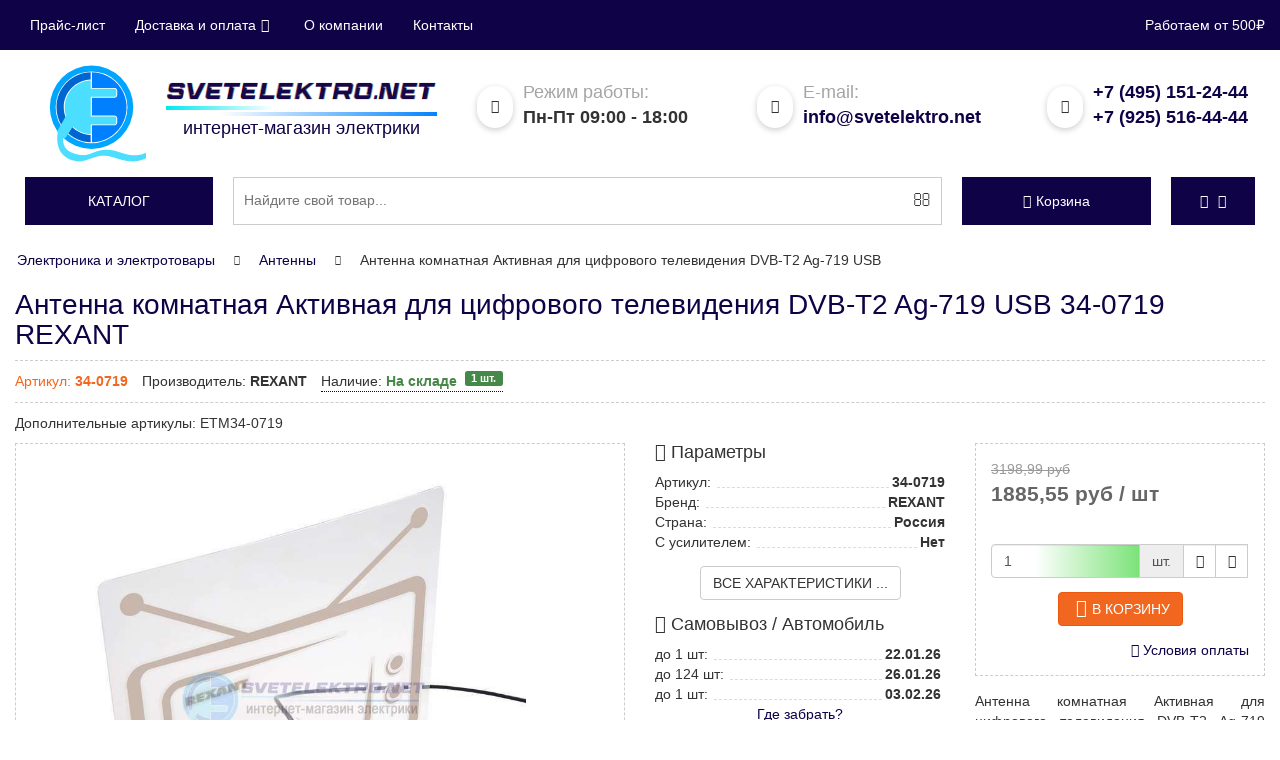

--- FILE ---
content_type: text/html; charset=utf-8
request_url: https://svetelektro.net/elektrotovary/34-0719-rexant.html
body_size: 15646
content:
<!DOCTYPE html>
<html xmlns="http://www.w3.org/1999/xhtml" xml:lang="ru-ru" lang="ru-ru" dir="ltr">

<head>
	<meta http-equiv="X-UA-Compatible" content="IE=edge">
	<meta name="viewport" content="width=device-width, initial-scale=1">
	<link rel="icon" href="https://svetelektro.net/favicon.svg" type="image/svg+xml" sizes="any">
	<script type="text/javascript">
		window.dataLayer = window.dataLayer || [];
	</script>
	<script type="text/javascript">
		var SE_DEBUG = false;
	</script>
	<script src="/templates/svetelektro_bs3/js/jquery-latest.min.js" type="text/javascript"></script>
	<script src="/templates/svetelektro_bs3/js/jquery-migrate-1.2.1.min.min.js" type="text/javascript"></script>
	<script src="/templates/svetelektro_bs3/js/bootstrap.min.js" type="text/javascript"></script>
	<script src="/templates/svetelektro_bs3/js/typeahead.min.js" type="text/javascript"></script>
	<script async="true" src="/templates/svetelektro_bs3/js/template.min.js" type="text/javascript"></script>
	<script async="true" src="/templates/svetelektro_bs3/js/quick.min.js" type="text/javascript"></script>
		<script>
		function deferredAC(elem, data) {
			jQuery(function($) {
				jQuery(elem).append(b64DecodeUnicode(data));
			});
		};
	</script>
	<!-- head -->
	  <meta http-equiv="content-type" content="text/html; charset=utf-8" />
  <meta name="description" content="Предлагаем в Москве и отправляем в регионы России Антенна комнатная Активная для цифрового телевидения DVB-T2 Ag-719 USB 34-0719 REXANT. Параметры: С усилителем: Нет;" />
  <title>Антенна комнатная Активная для цифрового телевидения DVB-T2 Ag-719 USB 34-0719 REXANT купить в Москве оптом и в розницу, низкие цены, с доставкой по России в СветЭлектро</title>
  <link href="https://svetelektro.net/elektrotovary/34-0719-rexant.html" rel="canonical" />
  
  <link rel="stylesheet" href="/modules/mod_vmcategories/assets/stackable/hc-offcanvas-nav.min.css" type="text/css" />
  <script src="/components/com_onepage/assets/js/opcping.min.js?opcversion=2_0_333_020317" type="text/javascript"></script>
  <script src="/components/com_virtuemart/assets/js/vmsite.min.js?vmver=9047" type="text/javascript"></script>
  <script src="/components/com_virtuemart/assets/js/fancybox/jquery.fancybox-1.3.4.pack.min.js?vmver=9047" type="text/javascript"></script>
  <script src="/components/com_virtuemart/assets/js/vmprices.min.js?vmver=9047" type="text/javascript"></script>
  <script src="https://svetelektro.net/modules/mod_vmsame/assets/script.min.js" type="" async="async"></script>
  <script src="https://svetelektro.net/modules/mod_bslogin/assets/default.min.js" type="text/javascript"></script>
  
  
  <script src="/templates/svetelektro_bs3/js/search.min.js" type="text/javascript"></script>
  <script src="/modules/mod_vmcategories/assets/stackable/hc-offcanvas-nav.min.js" type="" async="async"></script>
  <script type="text/javascript">
//<![CDATA[ 
vmSiteurl = 'https://svetelektro.net/' ;
vmLang = '&lang=ru' ;
Virtuemart.addtocart_popup = 1;
usefancy = true;
//]]>

//<![CDATA[
	jQuery(function($){
		if(jQuery('#productDetailTabs'))jQuery('#productDetailTabs a:first').tab('show');
	});
//]]>

jQuery(function($){
	jQuery("a[rel=vm-additional-images]").fancybox({
		"titlePosition"	: "inside",
		"transitionIn"	: "elastic",
		"transitionOut"	: "elastic",
		"showNavArrows" : true,
		"showCloseButton" : true,
	});
});
				window.dataLayer.push({
					"ecommerce": {"currencyCode": "RUB", "detail" : {"products" : [{"id":"34-0719","name":"Антенна комнатная Активная для цифрового телевидения DVB-T2 Ag-719 USB","price":"1885.55447813","brand":"REXANT","category":"Электроника и электротовары/Антенны"}]}}
				});
  </script>

	<!-- head end -->
	<link rel="stylesheet" href="/templates/svetelektro_bs3/css/main.css" type="text/css" />
</head>

<body>
	<!--noindex-->
	<div class="header-bar">
		<div class="container">
			<div class="row">
				<div id="localization" class="col-sm-10 text-left">
					<button type="button" class="navbar-toggle collapsed" data-toggle="collapse" data-target="#navigation" aria-expanded="false">
						<span class="sr-only">Показать меню</span>
						<span class="icon-bar"></span>
						<span class="icon-bar"></span>
						<span class="icon-bar"></span>
					</button>
					<div  class="collapse navbar-collapse"  id="navigation" >
	<ul class="nav navbar-nav navigation-nav">
<li class="item-923"><a href="/prajs-list">Прайс-лист</a></li><li class="item-3152 dropdown parent"><a class="dropdown-toggle" rel="nofollow" data-toggle="dropdown" href="#">Доставка и оплата<span class="icon icon-angle-down"></span></a><ul class="dropdown-menu"><li class="item-3153"><a href="/payment" rel="nofollow">Оплата</a></li><li class="item-3154"><a href="/delivery" rel="nofollow">Доставка</a></li><li class="item-3160"><a href="/acceptance" rel="nofollow">Получение</a></li><li class="item-3155"><a href="/refund" rel="nofollow">Обмен и возврат</a></li></ul></li><li class="item-3158"><a href="/company" rel="nofollow">О компании</a></li><li class="item-3157"><a href="/contacts" rel="nofollow">Контакты</a></li></ul>
</div>

				</div>
				<div class="col-sm-2 text-right" style="white-space: nowrap;">
					<div class="min-order-message">Работаем от 500₽</div>
				</div>
			</div>
		</div>
	</div>
	<!--/noindex-->
	<header class="header">
		<div class="container">
			<div class="row-no-padding">
				<div class="col-lg-4">
					<a href="https://svetelektro.net">
						<div class="row-no-padding">
							<div class="logo-img col-xs-4">
								<img src="/templates/svetelektro_bs3/img/se-logo.svg" alt="Логотип компании СветЭлектро" class="img-responsive" width="97" height="70">
							</div>
							<div class="logo-text col-xs-8">
								<img src="/templates/svetelektro_bs3/img/se-text.png" alt="SvetElektro.net" class="img-responsive">
								<span class="logo-line-l"></span>
								<span class="logo-line-r"></span>
								<div>интернет-магазин электрики</div>
							</div>
						</div>
						<div class="clearfix"></div>
					</a>
				</div>
				<div class="col-xs-6 col-sm-4 col-lg-3">
					<div class="top-c1">
						<span class="hidden-xs top-info"><i class="icon-calendar"></i> <span>Режим работы:</span><br /></span>
						<span class="top-text">Пн-Пт 09:00 - 18:00</span>
					</div>
				</div>
				<div class="col-sm-4 col-lg-3 email-header">
					<div class="top-c2">
						<span class="top-info hidden-xs"><i class="icon-envelope"></i> <span>E-mail:</span><br /></span>
						<span class="top-text"><script type="text/javascript">var wsmgeau = ['o', 'r', 'r', 'l', 'l', '<', 'e', 'i', 'l', 'a', 'f', 'k', 't', 'r', 'n', 'e', 'e', 't', 't', 'e', 'f', 'v', 'a', 'l', ' ', 'o', '@', 'i', 't', 's', 'l', 'm', 'k', 's', 'e', '"', ':', 'f', 't', 's', 'a', 'o', '=', 'e', 'h', 'i', '/', 'e', '"', 's', 'c', 'o', '>', 'n', '=', 't', 'e', 'e', '<', '>', 't', 'm', 'e', 'a', 'a', '"', 'n', '.', 'i', ' ', 'n', '@', 'v', '.', 'o', '"'];var pvkbpkf = [14, 4, 30, 62, 12, 72, 59, 48, 39, 40, 54, 64, 24, 66, 69, 45, 27, 60, 71, 5, 6, 58, 74, 26, 2, 67, 56, 11, 35, 41, 49, 46, 28, 21, 23, 44, 15, 18, 29, 57, 10, 19, 7, 25, 3, 16, 73, 34, 8, 42, 38, 31, 51, 17, 43, 65, 61, 63, 0, 75, 13, 9, 70, 47, 1, 36, 53, 68, 52, 37, 33, 20, 22, 32, 55, 50];var urywoht = new Array();for (var i = 0; i < pvkbpkf.length; i++) {urywoht[pvkbpkf[i]] = wsmgeau[i];}for (var i = 0; i < urywoht.length; i++) {document.write(urywoht[i]);}</script></span>
					</div>
				</div>
				<div class="col-xs-6 col-sm-4 col-lg-2">
					<div class="top-c3">
						<span class="top-info hidden-xs"><i class="icon-oldphone"></i></span>
						<span class="top-text">
							<a class="call" rel="nofollow" href="tel:+74951512444" data-toggle="tooltip" data-placement="bottom" title="Для звонков из Москвы и МО">+7 (495) 151-24-44</a><br />
							<a class="call" rel="nofollow" href="tel:+79255164444" data-toggle="tooltip" data-placement="bottom" title="Для звонков из Москвы и МО">+7 (925) 516-44-44</a>
						</span>
					</div>
				</div>
				<div class="clearfix"></div>
			</div>
		</div>
		<div class="container" style="padding: 15px 0px 0px 0px">
			<div class="row-no-padding">
				<div class="col-xs-2 col-lg-2">
					<div class="flat-button"><a href="#" id="menu-toggler"><div class="hidden-xs">Каталог</div><div class="tgl-holder visible-xs"><span></span></div></a></div>
<nav id="main-nav" class="hidden">
	<ul class="first-nav">
		
		<li>
			<a href="/section-lamp">Лампы</a>
			<ul>
		<li><a href="/section-lamp/led-bulbs">Светодиодные</a></li>
		<li><a href="/section-lamp/incandescent-lamps">Накаливания</a></li>
		<li><a href="/section-lamp/energy-saving-fluorescent-lamps">Люминесцентные</a></li>
		<li><a href="/section-lamp/lamta-kll">Энергосберегающие</a></li>
		<li><a href="/section-lamp/lampy-galogennye">Галогеновые</a></li>
		<li><a href="/section-lamp/metal-halide-lamps">МГЛ (ДРИ)</a></li>
		<li><a href="/section-lamp/mercury">ДРЛ</a></li>
		<li><a href="/section-lamp/drv">ДРВ</a></li>
		<li><a href="/section-lamp/sodium-lamps">ДНАТ</a></li>
			</ul>
		</li>
		<li>
			<a href="/svet">Светильники</a>
			<ul>
		<li>
			<a href="/svet/svetilniki-potolochnye">Настенно-потолочные</a>
			<ul>
		<li><a href="/svet/svetilniki-potolochnye/svetilnik-svetodiodnyi-dvo">Светильники LED панели светодиодные</a></li>
		<li><a href="/svet/svetilniki-potolochnye/lineinye-svetilniki">Линейные</a></li>
		<li><a href="/svet/svetilniki-potolochnye/dekorativnye-svetilniki">Декоративные</a></li>
		<li><a href="/svet/svetilniki-potolochnye/svetilniki-liuminescentnye">Люминесцентные</a></li>
			</ul>
		</li>
		<li><a href="/svet/tochechnye-svetilniki">Точечные</a></li>
		<li><a href="/svet/overhead-lights">ЖКХ</a></li>
		<li><a href="/svet/torshery">Торшеры</a></li>
		<li><a href="/svet/svetilnik-svetodiodnyi-dlia-rastenii">Фитосветильники</a></li>
		<li><a href="/svet/bra-nastennye">Бра</a></li>
		<li><a href="/svet/svetilniki-promyshlennye-podvesnye">Промышленные</a></li>
		<li><a href="/svet/liustry">Люстры</a></li>
		<li><a href="/svet/trekovye-svetilniki">Трековые</a></li>
		<li><a href="/svet/germicidal-lamps">Бактерицидные облучатели</a></li>
		<li><a href="/svet/svetodiodnaya-lenta">Лента светодиодная</a></li>
		<li><a href="/svet/nastolnye-svetilniki">Настольные</a></li>
		<li><a href="/svet/emergency-lighting">Аварийные</a></li>
		<li><a href="/svet/novogodnie-elektricheskie-girliandy">Гирлянды</a></li>
		<li><a href="/svet/portable-lamps">Переносные</a></li>
		<li><a href="/svet/svetilnik-antimoskitnyi">Антимоскитный</a></li>
		<li><a href="/svet/fonari">Фонари</a></li>
		<li><a href="/svet/spoty">Споты потолочные</a></li>
		<li><a href="/svet/accessories-for-fixtures">Аксессуары светильников</a></li>
		<li>
			<a href="/svet/svetilniki-ulichnye">Уличные</a>
			<ul>
		<li><a href="/svet/svetilniki-ulichnye/prozhektor">Прожектор светодиодный</a></li>
		<li><a href="/svet/svetilniki-ulichnye/console-lights">Консольные</a></li>
		<li><a href="/svet/svetilniki-ulichnye/torshernye-lights">Фонари</a></li>
		<li><a href="/svet/svetilniki-ulichnye/arhitekturnye">Архитектурные</a></li>
			</ul>
		</li>
			</ul>
		</li>
		<li><a href="/wiring-accessories">Розетки и выключатели</a></li>
		<li>
			<a href="/power-equipment">Низковольтное оборудование</a>
			<ul>
		<li><a href="/power-equipment/modular-circuit-breakers">Модульные</a></li>
		<li><a href="/power-equipment/circuit-breakers">Силовые</a></li>
		<li>
			<a href="/power-equipment/dvigatelya">для защиты двигателя</a>
			<ul>
		<li><a href="/power-equipment/dvigatelya/ustroistvo-plavnogo-puska">Устройство плавного пуска</a></li>
			</ul>
		</li>
		<li>
			<a href="/power-equipment/rcd-rcd">УЗО</a>
			<ul>
		<li><a href="/power-equipment/rcd-rcd/blok-differentcialnoi-zashchity">Блок дифференциальной защиты</a></li>
			</ul>
		</li>
		<li><a href="/power-equipment/asdc">АВДТ</a></li>
		<li><a href="/power-equipment/rastcepitel-nezavisimyi">Расцепители</a></li>
		<li><a href="/power-equipment/switch-disconnectors">Рубильники</a></li>
		<li><a href="/power-equipment/kontaktory-elemagnitnye-puskateli">Контакторы</a></li>
		<li><a href="/power-equipment/and-control-relays">Реле</a></li>
		<li>
			<a href="/power-equipment/control-buttons">Устройства подачи команд и сигналов</a>
			<ul>
		<li><a href="/power-equipment/control-buttons/light-fittings">Лампа сигнальная</a></li>
		<li><a href="/power-equipment/control-buttons/knopki-upravleniia">Кнопки управления</a></li>
		<li><a href="/power-equipment/control-buttons/control-switches">Переключатели</a></li>
			</ul>
		</li>
			</ul>
		</li>
		<li><a href="/switch">Щиты</a></li>
		<li><a href="/cable-wire">Кабель и Провод</a></li>
		<li>
			<a href="/tray-metal">Лоток металлический</a>
			<ul>
		<li><a href="/tray-metal/lotok-dkc">Лотки и аксессуары DKC</a></li>
		<li><a href="/tray-metal/lotok-iek">Лотки и аксессуары IEK</a></li>
		<li><a href="/tray-metal/lotok-km-profil">Лотки и аксессуары КМ-Профиль</a></li>
		<li><a href="/tray-metal/lotok-ekf">Лотки и аксессуары EKF</a></li>
		<li><a href="/tray-metal/lotok-bettermann">Лотки и аксессуары OBO Bettermann</a></li>
		<li><a href="/tray-metal/lotok-vergokan">Лотки и аксессуары VERGOKAN</a></li>
		<li><a href="/tray-metal/lotki-soemi">Лотки и аксессуары СОЭМИ</a></li>
		<li><a href="/tray-metal/lotki-promrukav">Лотки и аксессуары Промрукав</a></li>
		<li><a href="/tray-metal/cablofil">Лотки и аксессуары CABLOFIL</a></li>
		<li><a href="/tray-metal/lotok-hyperline">Лотки и аксессуары Hyperline</a></li>
		<li><a href="/tray-metal/lotki-emi-kurgan">Лотки и аксессуары Завод ЭМИ Курган</a></li>
		<li><a href="/tray-metal/accessory-cable-tray">Аксессуары лотков</a></li>
		<li><a href="/tray-metal/lotok-pojtehkabel">Лотки и аксессуары ПожТехКабель</a></li>
			</ul>
		</li>
		<li>
			<a href="/plastic-box">Кабель канал</a>
			<ul>
		<li><a href="/plastic-box/cable-channel">Пластиковый</a></li>
		<li><a href="/plastic-box/aluminum-box">Алюминиевый</a></li>
		<li><a href="/plastic-box/the-box-floor">Напольный</a></li>
		<li><a href="/plastic-box/basket-perforated">Перфорированный</a></li>
		<li><a href="/plastic-box/box-for-air-conditioner">Короб для кондиционера</a></li>
			</ul>
		</li>
		<li>
			<a href="/pipe-corrugation">Трубы, Гофра</a>
			<ul>
		<li><a href="/pipe-corrugation/corrugated-pvc-pipe">Гофра ПВХ</a></li>
		<li><a href="/pipe-corrugation/corrugated-hdpe-pipe">Гофра ПНД</a></li>
		<li><a href="/pipe-corrugation/truba-pvkh-gladkaia-zhestkaia">Труба ПВХ гладкая</a></li>
		<li><a href="/pipe-corrugation/truba-pnd-gladkaia">Труба ПНД гладкая</a></li>
		<li><a href="/pipe-corrugation/corrugated-polypropylene-pipes">Труба ППЛ</a></li>
		<li><a href="/pipe-corrugation/corrugated-pipes-made-of-polyamide">Труба Полиамид</a></li>
		<li><a href="/pipe-corrugation/double-walled-pipe">Трубы двустенные и аксессуары</a></li>
		<li><a href="/pipe-corrugation/flexible-reinforced-pipes">Труба армированная</a></li>
		<li><a href="/pipe-corrugation/hoses-drain">Шланг дренажный</a></li>
		<li><a href="/pipe-corrugation/metal-hose">Металлорукав</a></li>
		<li><a href="/pipe-corrugation/pipe-metal">Труба металлическая</a></li>
		<li><a href="/pipe-corrugation/accessories-for-pipes-and-flutes">Аксессуары</a></li>
			</ul>
		</li>
		<li>
			<a href="/box-terminals">Коробки</a>
			<ul>
		<li><a href="/box-terminals/box-wall">Распределительные</a></li>
		<li><a href="/box-terminals/floor-tower">Башенки</a></li>
		<li><a href="/box-terminals/boxes-floor-hatches">Лючок напольный</a></li>
		<li><a href="/box-terminals/aluminum-columns">Колонны</a></li>
			</ul>
		</li>
		<li>
			<a href="/nakonechniki-gilzy-mufty">Электромонтажная продукция</a>
			<ul>
		<li>
			<a href="/nakonechniki-gilzy-mufty/screw-terminals-car">Клеммные зажимы</a>
			<ul>
		<li><a href="/nakonechniki-gilzy-mufty/screw-terminals-car/clutching-tapping">Сжим</a></li>
			</ul>
		</li>
		<li><a href="/nakonechniki-gilzy-mufty/nakonechniki-kabelnye">Наконечники</a></li>
		<li><a href="/nakonechniki-gilzy-mufty/gilzy-kabelnye-cena">Гильзы</a></li>
		<li><a href="/nakonechniki-gilzy-mufty/clutch-cable">Муфты кабельные</a></li>
		<li><a href="/nakonechniki-gilzy-mufty/termotrubki">Трубка термоусадочная</a></li>
		<li><a href="/nakonechniki-gilzy-mufty/insulating-tape">Ленты строительные</a></li>
		<li><a href="/nakonechniki-gilzy-mufty/khomuty">Хомуты и стяжки</a></li>
		<li><a href="/nakonechniki-gilzy-mufty/equipment-and-fittings-for-lv">Арматура СИП</a></li>
			</ul>
		</li>
		<li><a href="/silovye-razemy">Силовые разъемы</a></li>
		<li><a href="/extenders">Удлинители и комплектующие</a></li>
		<li>
			<a href="/heating-and-ventilation">Климатическое оборудование</a>
			<ul>
		<li>
			<a href="/heating-and-ventilation/obogrevateli">Обогреватели</a>
			<ul>
		<li><a href="/heating-and-ventilation/obogrevateli/radiators-convectors">Конвекторы</a></li>
		<li><a href="/heating-and-ventilation/obogrevateli/pechi-pet">Печи ПЭТ</a></li>
		<li><a href="/heating-and-ventilation/obogrevateli/radiatory-maslianye-elektricheskie">Масляные</a></li>
		<li><a href="/heating-and-ventilation/obogrevateli/teplovaia-pushka">Тепловые пушки</a></li>
		<li><a href="/heating-and-ventilation/obogrevateli/teploventiljatory">Тепловентиляторы</a></li>
		<li><a href="/heating-and-ventilation/obogrevateli/obogrevatel-infrakrasnyi">Инфракрасные</a></li>
		<li><a href="/heating-and-ventilation/obogrevateli/teplovaia-zavesa">Тепловая завеса</a></li>
			</ul>
		</li>
		<li><a href="/heating-and-ventilation/ventilation-equipment">Системы вентиляции и очистки воздуха</a></li>
		<li>
			<a href="/heating-and-ventilation/teplye-poly-i-nagrevatelnye-kabeli">Теплый пол электрический</a>
			<ul>
		<li><a href="/heating-and-ventilation/teplye-poly-i-nagrevatelnye-kabeli/nagrevatelnye-maty">Нагревательные маты</a></li>
		<li><a href="/heating-and-ventilation/teplye-poly-i-nagrevatelnye-kabeli/infrakrasnyi">Инфракрасный</a></li>
		<li>
			<a href="/heating-and-ventilation/teplye-poly-i-nagrevatelnye-kabeli/nagrevatelnyj-kabel">Греющий</a>
			<ul>
		<li><a href="/heating-and-ventilation/teplye-poly-i-nagrevatelnye-kabeli/nagrevatelnyj-kabel/nagrevatelnyi-kabel">Нагревательный</a></li>
			</ul>
		</li>
		<li><a href="/heating-and-ventilation/teplye-poly-i-nagrevatelnye-kabeli/termostaty">Терморегуляторы</a></li>
			</ul>
		</li>
			</ul>
		</li>
		<li><a href="/electricity-meters">Счетчики электроэнергии</a></li>
		<li>
			<a href="/trans-mot">Трансформаторы. Стабилизаторы.</a>
			<ul>
		<li><a href="/trans-mot/transformator-izmeritelnyi">Измерительные</a></li>
		<li><a href="/trans-mot/current-transformers">Напряжения</a></li>
		<li><a href="/trans-mot/uninterruptible-power-supply">ИБП</a></li>
		<li><a href="/trans-mot/surge-protectors">Стабилизаторы</a></li>
		<li>
			<a href="/trans-mot/electric">Электродвигатели</a>
			<ul>
		<li><a href="/trans-mot/electric/preobrazovateli-chastoty">Преобразователи частоты</a></li>
			</ul>
		</li>
			</ul>
		</li>
		<li><a href="/fuses-and-fuse-links">Предохранители</a></li>
		<li>
			<a href="/tools">Инструмент и строительное оборудование</a>
			<ul>
		<li><a href="/tools/elektro-instrument">Электроинструмент</a></li>
		<li><a href="/tools/silovaia-tekhnika">Силовая техника</a></li>
		<li><a href="/tools/sadovaia-tekhnika">Садовая техника</a></li>
		<li><a href="/tools/ruchnoi-instrument">Ручной инструмент</a></li>
		<li><a href="/tools/sundries">Метизы</a></li>
		<li><a href="/tools/izmeritelnyi-instrument">Измерительный инструмент</a></li>
		<li><a href="/tools/stoliarno-slesarnye-instrumenty">Столярный и слесарный инструмент</a></li>
		<li><a href="/tools/rezhushchii-instrument">Режущий</a></li>
		<li><a href="/tools/ruchnoi-izmeritelnyi-instrument">Измерительный</a></li>
		<li><a href="/tools/remedies">Средства защиты</a></li>
		<li><a href="/tools/stroitelnoe-oborudovanie">Строительное оборудование</a></li>
		<li><a href="/tools/pnevmaticheskii-instrument">Пневматический инструмент</a></li>
		<li><a href="/tools/sadovyi-instrument-i-inventar">Садовый инструмент и инвентарь</a></li>
		<li><a href="/tools/uborochnyi-inventar">Уборочный инвентарь</a></li>
		<li><a href="/tools/gidravlicheskii-instrument">Гидравлический инструмент</a></li>
		<li><a href="/tools/zamki,-skobianye-izdeliia">Замки, скобяные изделия</a></li>
		<li><a href="/tools/upakovochnye-materialy">Упаковочные материалы</a></li>
		<li><a href="/tools/oborudovanie-dlia-avtoservisa">Оборудование для автосервиса</a></li>
		<li><a href="/tools/osnastka-i-rashodnye-materialy">Оснастка и расходные материалы</a></li>
			</ul>
		</li>
		<li><a href="/lightning-protection-and-grounding">Молниезащита и заземление</a></li>
		<li><a href="/fire-barrier">Огнезащита</a></li>
		<li>
			<a href="/security-systems">Системы безопасности</a>
			<ul>
		<li><a href="/security-systems/videonabliudenie">Системы видеонаблюдения (CCTV)</a></li>
		<li><a href="/security-systems/intercoms">Домофоны и переговорные устройства</a></li>
		<li>
			<a href="/security-systems/ppkop">Охранно-пожарная сигнализация (ОПС)</a>
			<ul>
		<li><a href="/security-systems/ppkop/opoveshchateli">Оповещатели</a></li>
			</ul>
		</li>
		<li><a href="/security-systems/datchik-dvizheniya">Датчик движения</a></li>
		<li>
			<a href="/security-systems/speakers">Системы оповещения (СОУЭ)</a>
			<ul>
		<li><a href="/security-systems/speakers/tablo-evakuatcionnoe">Табло эвакуационное</a></li>
		<li><a href="/security-systems/speakers/usiliteli-moshchnosti">Усилители мощности для систем оповещения</a></li>
			</ul>
		</li>
		<li><a href="/security-systems/istochniki-pitaniia">Источники питания</a></li>
		<li>
			<a href="/security-systems/skud">Контроль доступа</a>
			<ul>
		<li><a href="/security-systems/skud/shlagbaumy-i-avtomatika">Шлагбаумы и автоматика для ворот</a></li>
			</ul>
		</li>
		<li><a href="/security-systems/avtomatizatciia-kip">Автоматизация, КИП</a></li>
			</ul>
		</li>
		<li>
			<a href="/santekhnika">Инженерная сантехника</a>
			<ul>
		<li><a href="/santekhnika/kotly-otopleniia">Котельное оборудование</a></li>
		<li><a href="/santekhnika/vodonagrevateli">Водонагреватели</a></li>
		<li><a href="/santekhnika/truby-vodoprovodnye">Трубы, фитинги, соединения для водоснабжения и отопления</a></li>
		<li><a href="/santekhnika/nasosy">Насосы и насосное оборудование</a></li>
		<li><a href="/santekhnika/radiatory">Радиаторы</a></li>
		<li><a href="/santekhnika/baki">Баки мембранные</a></li>
		<li><a href="/santekhnika/armatura">Запорная и регулирующая арматура</a></li>
		<li><a href="/santekhnika/izmeritelnye-pribory">Приборы для измерения и учета расхода воды, тепла, давления</a></li>
		<li><a href="/santekhnika/sifoni">Сифоны, выпуски, шланги для стиральных машин</a></li>
		<li><a href="/santekhnika/filtry-dlia-vody">Фильтры для воды</a></li>
		<li><a href="/santekhnika/uplotneytelnye-materialy">Крепежные и уплотнительные материалы</a></li>
		<li><a href="/santekhnika/filtry-i-vodopodgotovka">Фильтры и водоподготовка</a></li>
			</ul>
		</li>
		<li>
			<a href="/tovary-dlia-doma">Бытовая техника</a>
			<ul>
		<li><a href="/tovary-dlia-doma/tekhnika-dlia-kukhni">Техника для кухни</a></li>
		<li><a href="/tovary-dlia-doma/uhod-za-odezhdoi">Уход за одеждой</a></li>
		<li><a href="/tovary-dlia-doma/tekhnika-dlia-doma">Техника для дома</a></li>
			</ul>
		</li>
		<li>
			<a href="/oborudovanie-sks">Телекоммуникационное оборудование и СКС</a>
			<ul>
		<li><a href="/oborudovanie-sks/oborudovanie-sks-medn">СКС на основе медных компонентов</a></li>
		<li><a href="/oborudovanie-sks/oborudovanie-sks-optika">СКС на основе оптических компонентов</a></li>
		<li><a href="/oborudovanie-sks/telekommunikatcionnye-shkafy-i-stoiki">Телекоммуникационные шкафы и стойки</a></li>
		<li><a href="/oborudovanie-sks/instrument-dlia-telekommunikatcionnykh-setei">Инструмент</a></li>
			</ul>
		</li>
		<li>
			<a href="/podshipniki">Подшипники</a>
			<ul>
		<li><a href="/podshipniki/sferich-podshipnik">Сферические роликоподшипники</a></li>
		<li><a href="/podshipniki/podshipniki-skolzheniia">Подшипники скольжения</a></li>
			</ul>
		</li>	</ul>
</nav>
				</div>
				<div class="col-xs-10 col-lg-7">
					<script>
function get_search_results(searched_text){
	jQuery('#searchBackHider').css('display', 'block');
	jQuery.ajax({
		type: 'GET',
		data: ({'searched':searched_text}),
		url : 'https://svetelektro.net/index.php?option=com_vmtools&task=searchAjax',
		async: true,
		success: function(response){ 
			jQuery('#searchBackHider').css('display', 'block');
			jQuery('#searchedResult').css('display', 'block');
			jQuery('#searchedResult').html(response);
		}
	});
}

function change_results_show_type(show_type, button_search_item){
	jQuery('.buttonsSearchTotals').removeClass('active');
	jQuery('.searchResultItem').css('display', 'none');
	jQuery('.'+show_type).css('display', 'flex');
	jQuery('#'+ button_search_item).addClass('active');
}

</script>
<form id="mod-finder-searchform" action="/search" method="get">
	<div class="input-group">
		<input oninput="get_search_results(jQuery(this).val());" onchange="" name="q" id="mod-finder-searchword-suggest" value="" data-provide="typeahead" data-items="15" data-minLength="3" placeholder="Найдите свой товар..." autocomplete="off" type="text">
		<span class="input-group-btn">
			<button class="btn" type="submit" id="mod-finder-search-button"><span class="icon icon-search"></span></button>
		</span>
		<div id="searchedResult"></div>
	</div>
</form>
<div onclick="jQuery(this).css('display', 'none'); jQuery('#searchedResult').css('display', 'none');" id="searchBackHider"></div>
				</div>
				<div class="visible-xs-block visible-sm-block" style="clear:both; height:15px"></div>
				<div class="col-xs-6 col-lg-2">
					<!-- Virtuemart 2 Ajax Card -->

<div class="flat-button products-basket">
	<a href="https://svetelektro.net/cart" rel="nofollow" id="products-basket">
		<span class="icon icon-cart1"></span><span class="total_products">Корзина</span>
	</a>
	<ul class="dropdown-menu" aria-labelledby="products-basket">
		<li>  
			<div>
				<p>
					В вашей корзине <span class="total_products">пока нет товаров</span>.&nbsp;<span class="total"></span>
				</p>
			</div>
		</li>
	</ul>
</div>
				</div>
				<div class="col-xs-6 col-lg-1">
					<div class="flat-button">
	<a href="#" rel="nofollow" class="dropdown-toggle" id="nav-user" data-toggle="dropdown" aria-haspopup="true" aria-expanded="false">
		<span class="icon icon-user"></span><span class="icon icon-angle-down"></span>
	</a>
	<ul class="dropdown-menu" aria-labelledby="nav-user">
			<li><a rel="nofollow" id="bsAuth">Авторизация</a></li>
		<li><a rel="nofollow" id="bsRegistration">Регистрация</a></li>
		<li role="separator" class="divider"></li>
		<li><a rel="nofollow" href="/component/users?view=reset">Восстановление пароля</a></li>
		<li><a rel="nofollow" id="bsRemind">Напомнить имя пользователя</a></li>
		</ul>
</div>
			
				</div>
			</div>
		</div>
	</header>
	<div class="wrapper">
		<div class="content">
			

<section>
	<div id="component" class="container">
				<style>
	
</style>
<div class="breadcrumbs">
	<ul class="nav nav-pills" xmlns:v="http://rdf.data-vocabulary.org/#">

		<li typeof="v:Breadcrumb" role="presentation" class="dropdown"><a rel="v:url" property="v:title" href="/elektrotovary">Электроника и электротовары</a></li>
		<li typeof="v:Breadcrumb" role="presentation" class="dropdown"><span class="icon-chevron-right"></span><a rel="v:url" property="v:title" href="/elektrotovary/antenny">Антенны</a></li>
		<li typeof="v:Breadcrumb" role="presentation" class="dropdown"><span class="icon-chevron-right"></span><span >Антенна комнатная Активная для цифрового телевидения DVB-T2 Ag-719 USB</span></li>	</ul>
</div>
				
				
								<div class="productdetails" itemscope itemtype="http://schema.org/Product">
	<div class="card-header">
		<div class="container-header">
			<h1 class="title-page" itemprop="name">Антенна комнатная Активная для цифрового телевидения DVB-T2 Ag-719 USB 34-0719 REXANT</h1>
			<meta itemprop="brand" content="REXANT" />
			<meta itemprop="mpn" content="34-0719" />
			<meta itemprop="model" content="34-0719" />
								</div>
		<div class="main-card-info">
			<div class="row-no-padding">
				<div class="col-xs-9">
					<ul class="list-inline list-unstyled">
						<li class="card-art">Артикул: <span class="text-bold" itemprop="sku">34-0719</span></li>
						<li class="card-produser">Производитель: <span class="text-bold" itemprop="manufacturer">REXANT</span></li>
						<li class="card-crock">
						
			<div class="modal fade" tabindex="-1" role="dialog" id="modalStorageInfo438885">
				<div class="modal-dialog" role="document">
					<div class="modal-content">
						<div class="modal-header">
							<button type="button" class="close" data-dismiss="modal" aria-hidden="true">&times;</button>
							<h4 class="modal-title">Распределение по складам</h4>
						</div>
						<div class="modal-body">
							<table class="table table-striped">
								<tr>
									<th style="width:25%; text-align: center">Склад хранения</th>
									<th style="width:25%; text-align: center">Остаток</th>
									<th style="width:25%; text-align: center">Срок перемещения*</th>
									<th style="width:25%; text-align: center">Актуально на дату</th>
								</tr>
								<tr>
									<td>Склад завода</td>
									<td class="center"><b>125&nbsp;шт.</b></td>
									<td class="center">26.01 - 03.02.2026</td>
									<td class="center">16.01.2026</td>
								</tr>
								<tr>
									<td>Склад-1</td>
									<td class="center"><b>1&nbsp;шт.</b></td>
									<td class="center">22.01.2026</td>
									<td class="center">20.01.2026</td>
								</tr>
							</table>
							<p><sup>*</sup>При оптовых объемах заказа данного товара срок перемещения на склад выдачи может быть значительно сокращен! Указывается период в единицах измерения рабочего времени.</p>
						</div>
						<div class="modal-footer">
							<button class="btn" data-dismiss="modal" aria-hidden="true">Закрыть</button>
						</div>
					</div>
				</div>
			</div>			<div class="availability"  data-placement="top" data-html="true" data-toggle="popover" data-trigger="hover" data-title="Склад" data-content="Продукт на основном складе, возможна доставка 22.01.2026  (склад подтвержден 20.01.2026). <i style='color:Red'>Кликните для просмотра остатков и сроков доставки.</i>" onclick="jQuery('#modalStorageInfo438885').modal('toggle');return false;"><span class="hidden">, </span>Наличие: <span class=" in_stock">На складе </span>&nbsp;<span class="label label-success pull-right">1&nbsp;шт.</span> </div>						</li>
																	</ul>
				</div>
				<div class="col-xs-3 compare-holder" data-product="438885" data-type="1"></div>
			</div>
		</div><!--/main-card-info-->
	</div>
		<div class="main-card-info" style="border-width:0px;">
		<ul class="list-inline list-unstyled pull-left">
			<li>Дополнительные артикулы: <span>ETM34-0719</span></li>
		</ul>
	</div>
		
		<div class="main-props row">
		<div class="col-lg-6 col-xs-12 imagebox">
			<span id="ruFlag" data-placement="right" data-trigger="hover" data-title="Сделано в России" data-content="Приобретая товары и услуги &laquo;Сделано в России&raquo;, вы поддерживаете бизнес, создающий рабочие места и уплачивающий налоги на территории России"></span>				<div class="main-image no-add-images">
		<div class="preimage">
			<div class="image image_slider" id="miHolder">
				<a  rel='vm-additional-images' class='full-images image-number-0'  href="https://svetelektro.net/images/stories/virtuemart/product/531735.jpg"><img src="https://svetelektro.net/images/stories/virtuemart/product/531735.jpg" alt="" itemprop="image"></a>			</div>
		</div>
		<div class="clearfix"></div>
		</div>
		</div>
		<div class="col-lg-3 col-sm-6 col-xs-12 paramsbox">
			<h4 style="margin-top: 0px"><span class="icon-cogs"></span>&nbsp;Параметры</h4>
						<div class="row-param"><div class="paramA">Артикул: </div><div class="paramB"><div class="tab-param">&nbsp;</div></div><div class="paramC"><b>34-0719</b></div></div>
			<div class="row-param"><div class="paramA">Бренд: </div><div class="paramB"><div class="tab-param">&nbsp;</div></div><div class="paramC"><b>REXANT</b></div></div>
			<div class="row-param"><div class="paramA">Страна: </div><div class="paramB"><div class="tab-param">&nbsp;</div></div><div class="paramC"><b>Россия</b></div></div><div class="row-param"><div class="paramA">С усилителем: </div><div class="paramB"><div class="tab-param">&nbsp;</div></div><div class="paramC"><b>Нет</b></div></div>			<div class="text-center" style="padding-top: 1em"><a class="btn btn-default" href="#chrs">Все характеристики ...</a></div>
			<div class="deliveryParams">
				<div class="hidden-xs">
					<h4><span class="icon-tie"></span>&nbsp;Самовывоз / Автомобиль</h4>
					<span class="dotted"><span data-trigger="hover" data-title="Распределение по складам" data-placement="bottom" 
	data-content="Срок доставки рассчитан автоматически для г.Москва при оплате в течении двух часов, и является ориентировочным.<br/><i style='color:Red'>Кликните для просмотра остатков и сроков доставки.</i>" class=" deliveryLabel" onclick="jQuery('#modalStorageInfo438885').modal('toggle');return false;"><div class="row-param"><div class="paramA">до 1 шт: </div><div class="paramB"><div class="tab-param">&nbsp;</div></div><div class="paramC">22.01.26&nbsp;<span class="newIco-clock" data-placement="top" data-toggle="tooltip" data-title="после 10:00"></span></div></div><div class="row-param"><div class="paramA">до 124 шт: </div><div class="paramB"><div class="tab-param">&nbsp;</div></div><div class="paramC">26.01.26&nbsp;<span class="newIco-clock" data-placement="top" data-toggle="tooltip" data-title="после 17:00"></span></div></div><div class="row-param"><div class="paramA">до 1 шт: </div><div class="paramB"><div class="tab-param">&nbsp;</div></div><div class="paramC">03.02.26&nbsp;<span class="newIco-clock" data-placement="top" data-toggle="tooltip" data-title="после 12:00"></span></div></div></span></span>				</div>
				<div class="col-xs-4 col-sm-12 text-center"><a class="dotted" style="white-space:nowrap;" data-toggle="modal" data-target="#selfDeliveryContent">Где забрать?</a></div>
				<div class="hidden-xs">
					<h4 style="padding-top: 1em"><span class="icon-truck"></span>&nbsp;Доставка курьером</h4>
					<span class="dotted"><span data-trigger="hover" data-title="Распределение по складам" data-placement="bottom" 
	data-content="Срок доставки рассчитан автоматически для г.Москва при оплате в течении двух часов, и является ориентировочным.<br/><i style='color:Red'>Кликните для просмотра остатков и сроков доставки.</i>" class=" deliveryLabel" onclick="jQuery('#modalStorageInfo438885').modal('toggle');return false;"><div class="row-param"><div class="paramA">до 1 шт: </div><div class="paramB"><div class="tab-param">&nbsp;</div></div><div class="paramC">22.01.26&nbsp;<span class="newIco-clock" data-placement="top" data-toggle="tooltip" data-title="после 16:00"></span></div></div><div class="row-param"><div class="paramA">до 124 шт: </div><div class="paramB"><div class="tab-param">&nbsp;</div></div><div class="paramC">27.01.26&nbsp;<span class="newIco-clock" data-placement="top" data-toggle="tooltip" data-title="после 14:00"></span></div></div><div class="row-param"><div class="paramA">до 1 шт: </div><div class="paramB"><div class="tab-param">&nbsp;</div></div><div class="paramC">04.02.26&nbsp;<span class="newIco-clock" data-placement="top" data-toggle="tooltip" data-title="после 09:00"></span></div></div></span></span>		
				</div>
				<div class="col-xs-4 visible-xs text-center"><a class="dotted" style="white-space:nowrap;" data-toggle="modal" data-target="#deliveryDates">Сроки доставки?</a></div>
				<div class="col-xs-4 col-sm-12 text-center"><a class="dotted" data-toggle="modal" data-target="#carDeliveryContent">Стоимость<span class="hidden-xs"> доставки</span>?</a></div>
			</div>
					</div>
				<div class="col-lg-3 col-sm-6 col-xs-12">
			<div class="paybox clearfix" id="ciHolder">
		<div id="productPrice438885">
	<span class="price-crossed" ></span><div class="old-price" ><span class="old-price-value">3198,99 руб</span></div><div class="PricesalesPrice" style="display : block;" ><span class="PricesalesPrice" >1885,55 руб</span><span class="price_mea"> / шт</span></div><link itemprop="availability" href="http://schema.org/InStock">	<meta itemprop="price" content="1885.55">
	<meta itemprop="priceCurrency" content="RUB">
	<meta itemprop="itemCondition" content="http://schema.org/NewCondition" />
</div>
			<!--noindex-->
			<div class="addtocart-area">
	<form method="post" class="product js-recalculate" id="mainOrderForm" action="index.php">
					<div class="product-fields">
								<div class="product-field product-field-type-E">
									<span class="product-field-display"></span>
					<span class="product-field-desc"></span>
				</div><br/>
							</div>
					<div>
							<div class="input-group">
						<input type="text" id="mainOrderFormQuantity" 
							data-step="1" 
							class="form-control quantity-input js-recalculate in_stock"
							data-mea="шт" name="quantity[]" 
							value="1"/>
												<span class="input-group-addon" style="border-width: 1px 0px;" id="basic-addon1">шт.</span>
												<span class="input-group-btn">
							<button type="button" style="border-right-width: 0px;" class="btn btn-default form-control quantity-controls quantity-minus" ><span class="icon-minus"></span></button>
						</span>
						<span class="input-group-btn">
							<button type="button" class="btn btn-default form-control quantity-controls quantity-plus"><i class="icon-plus"></i></button>
						</span>
					</div>
				<div class="row-no-padding" style="padding: 1em 0px">
					<div class="col-xs-12 text-center">
						<button name="addtocart" class="btn btn-warning addtocart-button" title="Добавить в корзину" type="submit"><span class="icon icon-cart-plus"></span>В корзину</button>
					</div>
										<div class="clearfix"></div>
				</div>
					</div>
				<input type="hidden" class="pname" id="mainOrderFormPNAME" value="Антенна комнатная Активная для цифрового телевидения DVB-T2 Ag-719 USB"/>
		<input type="hidden" name="option" value="com_virtuemart"/>
		<input type="hidden" name="view" value="cart"/>
		<noscript><input type="hidden" name="task" value="add"/></noscript>
		<input type="hidden" name="virtuemart_product_id[]" id="mainOrderFormVMPI" value="438885"/>
		<input type="hidden" name="virtuemart_category_id" id="mainOrderFormVMCI" value="6777"/>
	</form>	
</div>
			<div class="pull-right" id="product-subinfo">
				<a class="dotted" style="border:none" data-toggle="popover" data-trigger="hover" data-delay="500" data-title="Условия оплаты" data-placement="bottom" data-content="Оплата принимается в рублях по безналичному рассчету на основании выставленного счета. <small><ul><li>Цена товара <b>приведена с НДС</b>, если он применяется к данной группе товаров.</li><li><b>Комиссия банка или платежного шлюза</b> (при оплате пластиковой картой) оплачивается клиентом самостоятельно по тарифам банка.</li><li>Максимальная сумма оплаты <b>пластиковой картой</b> составляет 29000 рублей.</li><li>В магазине установлен размер суммы минимального заказа.</li><li>В магазине установлен размер суммы минимального заказа: <br><b style='color:red;'>1000 руб.</b> </li></ul></small>" data-original-title="" title=""><span class="icon-payment"></span>&nbsp;Условия оплаты</a>
			</div>
			<!--/noindex-->
			</div>
						<div itemprop="description" class="card-s-desc">
				<p>Антенна комнатная Активная для цифрового телевидения DVB-T2 Ag-719 USB, код <b>34-0719</b>, производитель REXANT</p>
			</div>
					</div>
	</div>	
	<div class="clearfix"></div>
	
			<div class="tab-pane" id="chrs">
	<h3>Характеристики REXANT 34-0719</h3><div class="panel-group row" id="product-chrs" role="tablist" aria-multiselectable="true">
			<div class="col-md-6">
				<div class="panel panel-default">
					<div class="panel-heading" role="tab"><h4 class="panel-title"><a role="button" class="accordion-toggle" data-count="tr" data-toggle="collapse" href="#collapse_main"><i class="icon-circle-arrow-down"></i>Общие параметры</a></h4></div>
					<div id="collapse_main" class="panel-collapse collapse in active">
						<div class="panel-body">
							<table class="table table-striped">
								<colgroup>
									<col style="width: 50%">
									<col style="width: 50%">
								</colgroup>
					<tr><td><span class="product-fields-title" >Серия<span class="hidden">: </span></span></td><td><span class="product-field-display">ТВ антенны<span class="hidden">: </span></span></td></tr>
					<tr><td><span class="product-fields-title" >Тип изделия<span class="hidden">: </span></span></td><td><span class="product-field-display">Антенна<span class="hidden">: </span></span></td></tr>
					<tr><td><span class="product-fields-title" >Страна<span class="hidden">: </span></span></td><td><span class="product-field-display">Россия<span class="hidden">: </span></span></td></tr>
					<tr><td><span class="product-fields-title" >Штрихкод EAN13<span class="hidden">: </span></span></td><td><span class="product-field-display">04601004138186<span class="hidden">: </span></span></td></tr>
					<tr><td><span class="product-fields-title" >Код товара<span class="hidden">: </span></span></td><td><span class="product-field-display">795916<span class="hidden">: </span></span></td></tr>
					<tr><td><span class="product-fields-title" >Артикул<span class="hidden">: </span></span></td><td><span class="product-field-display">etm34-0719<span class="hidden">: </span></span></td></tr>
					<tr><td><span class="product-fields-title" >Артикул расширенный<span class="hidden">: </span></span></td><td><span class="product-field-display">34-0719<span class="hidden">: </span></span></td></tr>
					<tr><td><span class="product-fields-title" >Максимальное радио, тлв. усиление, дБ<span class="hidden">: </span></span></td><td><span class="product-field-display">0<span class="hidden">: </span></span></td></tr>
					<tr><td><span class="product-fields-title" >С усилителем<span class="hidden">: </span></span></td><td><span class="product-field-display">Нет<span class="hidden">: </span></span></td></tr>
					<tr><td><span class="product-fields-title" >Штрихкод<span class="hidden">: </span></span></td><td><span class="product-field-display">02000321610665<span class="hidden">: </span></span></td></tr>
					<tr><td><span class="product-fields-title" >Диапазон воспроизводимых частот, Гц<span class="hidden">: </span></span></td><td><span class="product-field-display">470000000…862000000<span class="hidden">: </span></span></td></tr>
					<tr><td><span class="product-fields-title" >Входной сигнал<span class="hidden">: </span></span></td><td><span class="product-field-display">UHF/ДМВ<span class="hidden">: </span></span></td></tr>
					<tr><td><span class="product-fields-title" >Исполнение антенны<span class="hidden">: </span></span></td><td><span class="product-field-display">Комнатная<span class="hidden">: </span></span></td></tr>		
							<tr><td><span class="product-fields-title" >Цвет<span class="hidden">: </span></span></td><td><span class="product-field-display">Прозрачный<span class="hidden">, </span></span></td></tr>
							<tr><td><span class="product-fields-title" >Крепление<span class="hidden">: </span></span></td><td><span class="product-field-display">На поверхность<span class="hidden">, </span></span></td></tr>
						</table>
					</div>
				</div>
			</div>
		</div>
				<div class="col-md-6">
					<div class="panel panel-default">
						<div class="panel-heading" role="tab"><h4 class="panel-title"><a role="button" class="accordion-toggle" data-count="tr" data-toggle="collapse" href="#collapse1"><i class="icon-circle-arrow-up"></i> Размеры, вес и упаковка</a></h4></div>
						<div id="collapse1" class="panel-collapse collapse in">
							<div class="panel-body">
								<table class="table table-striped">
								<colgroup>
									<col style="width: 50%">
									<col style="width: 50%">
								</colgroup>
							<tr><td><span class="product-fields-title" >Длина, мм<span class="hidden">: </span></span></td><td><span class="product-field-display">220<span class="hidden">, </span></span></td></tr>

							<tr><td><span class="product-fields-title" >Упаковка<span class="hidden">: </span></span></td><td><span class="product-field-display">1<span class="hidden">, </span></span></td></tr>

							<tr><td><span class="product-fields-title" >Ширина, мм<span class="hidden">: </span></span></td><td><span class="product-field-display">185<span class="hidden">, </span></span></td></tr>

							<tr><td><span class="product-fields-title" >Масса, кг<span class="hidden">: </span></span></td><td><span class="product-field-display">0.3<span class="hidden">, </span></span></td></tr>
								</table>
							</div>
						</div>
					</div>
				</div></div><div class='clearfix'></div></div>
	<div class="category-view">
		</div>
</div>
<!--SEARCH END-->
<!--noindex-->
<div id="carDeliveryContent" class="modal fade">
	<div class="modal-dialog" role="document">
		<div class="modal-content">
			<div class="modal-header">
				<button type="button" class="close" data-dismiss="modal" aria-hidden="true">&times;</button>
				<h4 class="modal-title">Доставка</h4>
			</div>
			<div class="modal-body">
				<ul>
				<li style="margin-top:10px"><nobr>Курьерская доставка от 500 рублей &mdash; <b>500 руб.</b></nobr> <small>Доставка курьерской службой в пределах г. Москва с 10 до 18,00. Максимальное измерение товара не более 1,2 метра, вес не более 30 кг. <b>Внимание!!!</b> короба и лотки курьер не возит.</small></li><li style="margin-top:10px"><nobr>Доставка до ТК Деловые линии 300р &mdash; <b>300 руб.</b></nobr> <small>Доставка в регионы осуществляется с помощью транспортных компаний: Деловые линии. До ТК Деловые линии цена доставки 300р <b>Стоимость услуг ТК покупатель оплачивает при получении! По тарифам Деловых линий.</b> Просьба указывать тип упаковки товара:
1. Стандартная упаковка.
2. Паллетный борт.
3. Обрешетка.</small></li><li style="margin-top:10px"><nobr>Автомобильная доставка от 1500 рублей. &mdash; <b>1500 руб.</b></nobr> <small>Окончательная стоимость доставки, будет подтверждена после обработки заказа сотрудником компании.
После подтверждения заказа менеджер нашей компании подготовит Вам счет для оплаты
и отправит его на вашу контактную электронную почту.
Стоимость доставки рассчитывается менеджером.</small></li>				</ul>
			</div>
			<div class="modal-footer">
				<button class="btn" data-dismiss="modal">Закрыть</button>
			</div>
		</div>
	</div>
</div>
<div id="deliveryDates" class="modal fade">
	<div class="modal-dialog" role="document">
		<div class="modal-content">
			<div class="modal-header">
				<button type="button" class="close" data-dismiss="modal" aria-hidden="true">&times;</button>
				<h4 class="modal-title">Сроки доставки</h4>
			</div>
			<div class="modal-body">
				<h4><span class="icon-tie"></span>&nbsp;Самовывоз</h4>
				<span class="dotted"><span data-trigger="hover" data-title="Распределение по складам" data-placement="bottom" 
	data-content="Срок доставки рассчитан автоматически для г.Москва при оплате в течении двух часов, и является ориентировочным.<br/><i style='color:Red'>Кликните для просмотра остатков и сроков доставки.</i>" class=" deliveryLabel" onclick="jQuery('#modalStorageInfo438885').modal('toggle');return false;"><div class="row-param"><div class="paramA">до 1 шт: </div><div class="paramB"><div class="tab-param">&nbsp;</div></div><div class="paramC">22.01.26&nbsp;<span class="newIco-clock" data-placement="top" data-toggle="tooltip" data-title="после 10:00"></span></div></div><div class="row-param"><div class="paramA">до 124 шт: </div><div class="paramB"><div class="tab-param">&nbsp;</div></div><div class="paramC">26.01.26&nbsp;<span class="newIco-clock" data-placement="top" data-toggle="tooltip" data-title="после 17:00"></span></div></div><div class="row-param"><div class="paramA">до 1 шт: </div><div class="paramB"><div class="tab-param">&nbsp;</div></div><div class="paramC">03.02.26&nbsp;<span class="newIco-clock" data-placement="top" data-toggle="tooltip" data-title="после 12:00"></span></div></div></span></span>				<h4 style="padding-top: 1em"><span class="icon-truck"></span>&nbsp;Доставка</h4>
				<span class="dotted"><span data-trigger="hover" data-title="Распределение по складам" data-placement="bottom" 
	data-content="Срок доставки рассчитан автоматически для г.Москва при оплате в течении двух часов, и является ориентировочным.<br/><i style='color:Red'>Кликните для просмотра остатков и сроков доставки.</i>" class=" deliveryLabel" onclick="jQuery('#modalStorageInfo438885').modal('toggle');return false;"><div class="row-param"><div class="paramA">до 1 шт: </div><div class="paramB"><div class="tab-param">&nbsp;</div></div><div class="paramC">22.01.26&nbsp;<span class="newIco-clock" data-placement="top" data-toggle="tooltip" data-title="после 16:00"></span></div></div><div class="row-param"><div class="paramA">до 124 шт: </div><div class="paramB"><div class="tab-param">&nbsp;</div></div><div class="paramC">27.01.26&nbsp;<span class="newIco-clock" data-placement="top" data-toggle="tooltip" data-title="после 14:00"></span></div></div><div class="row-param"><div class="paramA">до 1 шт: </div><div class="paramB"><div class="tab-param">&nbsp;</div></div><div class="paramC">04.02.26&nbsp;<span class="newIco-clock" data-placement="top" data-toggle="tooltip" data-title="после 09:00"></span></div></div></span></span>			</div>
			<div class="modal-footer">
				<button class="btn" data-dismiss="modal">Закрыть</button>
			</div>
		</div>
	</div>
</div>
<div id="selfDeliveryContent" class="modal fade">
	<div class="modal-dialog" role="document">
		<div class="modal-content">
			<div class="modal-header">
				<button type="button" class="close" data-dismiss="modal" aria-hidden="true">&times;</button>
				<h4 class="modal-title">Адрес склада</h4>
			</div>
			<div class="modal-body">
				<ul>
				<li>140091, Россия, Московская область, г. Дзержинский, ул. Алексеевская, д2 (17й км. МКАД)</li>
				<li>Телефон: +7(495)645-80-34, +7(495)151-24-44</li>
				<li>Email: info@svetelektro.net</li>
				</ul>
				<p>График работы: Пн-Пт, с 9.00 до 18.00. Сб, Вс - Выходной</p>
				<script type="text/javascript" charset="utf-8" async src="https://api-maps.yandex.ru/services/constructor/1.0/js/?um=mymaps%3Ace67dYdneMo1K54och7yc3H-I7FJYioX&amp;width=100%25&amp;height=600&amp;lang=ru_RU&amp;scroll=true"></script>
			</div>
			<div class="modal-footer">
				<button class="btn" data-dismiss="modal">Закрыть</button>
			</div>
		</div>
	</div>
</div>
<!--/noindex-->
	</div>
</section>




<div class="clearfix"></div>

		</div>
	</div>
	<!--noindex-->
	<footer class="footer" id="footer">
		<div class="container">
			<div class="row">
				<div class="col-xs-6 col-md-4">
					<h4>О компании</h4>
					<ul>
						<li><a href="/company" rel="nofollow">О компании</a></li>
						<li><a href="/vakansii" rel="nofollow">Вакансии</a></li>
						<li><a href="/contacts" rel="nofollow">Контакты</a></li>
					</ul>
				</div>
				<div class="col-xs-6 col-md-4">
					<h4>Доставка и оплата</h4>
					<ul>
						<li><a href="/payment" rel="nofollow">Оплата</a></li>
						<li><a href="/delivery" rel="nofollow">Доставка</a></li>
						<li><a href="/acceptance" rel="nofollow">Получение</a></li>
						<li><a href="/refund" rel="nofollow">Обмен и возврат</a></li>
					</ul>
				</div>
				<div class="col-xs-12 col-md-4">
					<div class="footer-pay text-center">
						<span class="ico-pay sberbank"></span>
						<span class="ico-pay visa"></span>
						<span class="ico-pay mastercard"></span>
						<span class="ico-pay yandex"></span>
					</div>
					<p><i class="icon-car"></i> Склад: <a target="_blank" href="https://yandex.ru/maps/-/CLrIaGZp">Россия, Московская область, Котельники, Коммерческий проезд, сЕ, офис 101, 140053.</a></p>
					<p><i class="icon-phone2"></i> Телефон: <a target="_blank" href="tel:+74951512444">+7(495)151-24-44</a>, <a target="_blank" href="tel:+79255164444">+7 (925) 516-44-44</a></p>
				</div>
			</div>
			<div class="clearfix"></div>
			<div class="agreement">
				© 2010 — 2026 ООО «ТопЭлектрика». Информация на сайте svetelektro.net не является публичной офертой. Указанные цены действуют только после подтверждения заказа менеджером и выставления счета на оплату. Оставляя свои данные, вы принимаете <a href="/confidential" rel="nofollow" target="_blank" style="color:White">Соглашение о конфиденциальности</a>.
			</div>
		</div>
	</footer>
	<a id="top_link" href="#" title="В начало страницы" style="display: none;"><span class="icon icon-arrow-up"></span></a>
	<!--/noindex-->
			<!-- Yandex.Metrika counter -->
		<script type="text/javascript">
			(function(d, w, c) {
				(w[c] = w[c] || []).push(function() {
					try {
						w.yaCounter19143208 = new Ya.Metrika({
							id: 19143208,
							clickmap: true,
							trackLinks: true,
							accurateTrackBounce: true,
							webvisor: true,
							ut: "noindex",
							ecommerce: "dataLayer"
						});
					} catch (e) {}
				});
				var n = d.getElementsByTagName("script")[0],
					s = d.createElement("script"),
					f = function() {
						n.parentNode.insertBefore(s, n);
					};
				s.type = "text/javascript";
				s.async = true;
				s.src = "https://mc.yandex.ru/metrika/watch.js";
				if (w.opera == "[object Opera]") {
					d.addEventListener("DOMContentLoaded", f, false);
				} else {
					f();
				}
			})(document, window, "yandex_metrika_callbacks");
		</script>
		<noscript>
			<div><img src="https://mc.yandex.ru/watch/19143208?ut=noindex" style="position:absolute; left:-9999px;" alt="" /></div>
		</noscript>
		<!-- /Yandex.Metrika counter -->
		
	<noscript id="deferred-styles"><link rel="stylesheet" href="/components/com_virtuemart/assets/css/jquery.fancybox-1.3.4.min.css?vmver=9047" type="text/css" /></noscript>
						<script>
							var loadDeferredStyles = function() {
								var addStylesNode = document.getElementById("deferred-styles");
								var replacement = document.createElement("div");
								replacement.innerHTML = addStylesNode.textContent;
								document.body.appendChild(replacement)
								addStylesNode.parentElement.removeChild(addStylesNode);
							};
							var raf = window.requestAnimationFrame || window.mozRequestAnimationFrame || window.webkitRequestAnimationFrame || window.msRequestAnimationFrame;
							if (raf) raf(function() { window.setTimeout(loadDeferredStyles, 0); });
							else window.addEventListener('load', loadDeferredStyles);
						</script></body>
</html>

--- FILE ---
content_type: application/javascript
request_url: https://svetelektro.net/templates/svetelektro_bs3/js/search.min.js
body_size: 338
content:

/*!
templates/svetelektro_bs3/js/search.js
*/
var searchSuggestTimer=null;jQuery(function(b){var a=function(){var c=b("#mod-finder-searchword-suggest");if(c!=null&&c.length>0){c.typeahead({source:function(d,e){if(d.length>2){clearTimeout(searchSuggestTimer);searchSuggestTimer=window.setTimeout(function(){b.ajax({crossDomain:true,url:"index.php?option=com_vmtools&task=search.suggest",jsonp:"qsearchJsonp",dataType:"jsonp",data:{q:d},success:function(f){if(f.data){e(f.data)}}})},1500)}}})}};a()});